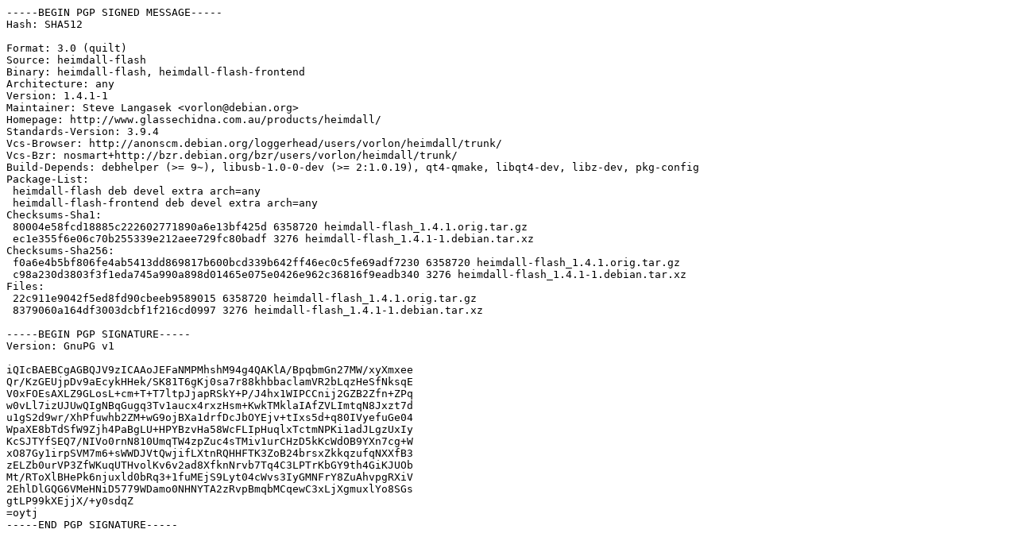

--- FILE ---
content_type: text/plain
request_url: http://ubuntu.grn.es/pool/universe/h/heimdall-flash/heimdall-flash_1.4.1-1.dsc
body_size: 2067
content:
-----BEGIN PGP SIGNED MESSAGE-----
Hash: SHA512

Format: 3.0 (quilt)
Source: heimdall-flash
Binary: heimdall-flash, heimdall-flash-frontend
Architecture: any
Version: 1.4.1-1
Maintainer: Steve Langasek <vorlon@debian.org>
Homepage: http://www.glassechidna.com.au/products/heimdall/
Standards-Version: 3.9.4
Vcs-Browser: http://anonscm.debian.org/loggerhead/users/vorlon/heimdall/trunk/
Vcs-Bzr: nosmart+http://bzr.debian.org/bzr/users/vorlon/heimdall/trunk/
Build-Depends: debhelper (>= 9~), libusb-1.0-0-dev (>= 2:1.0.19), qt4-qmake, libqt4-dev, libz-dev, pkg-config
Package-List:
 heimdall-flash deb devel extra arch=any
 heimdall-flash-frontend deb devel extra arch=any
Checksums-Sha1:
 80004e58fcd18885c222602771890a6e13bf425d 6358720 heimdall-flash_1.4.1.orig.tar.gz
 ec1e355f6e06c70b255339e212aee729fc80badf 3276 heimdall-flash_1.4.1-1.debian.tar.xz
Checksums-Sha256:
 f0a6e4b5bf806fe4ab5413dd869817b600bcd339b642ff46ec0c5fe69adf7230 6358720 heimdall-flash_1.4.1.orig.tar.gz
 c98a230d3803f3f1eda745a990a898d01465e075e0426e962c36816f9eadb340 3276 heimdall-flash_1.4.1-1.debian.tar.xz
Files:
 22c911e9042f5ed8fd90cbeeb9589015 6358720 heimdall-flash_1.4.1.orig.tar.gz
 8379060a164df3003dcbf1f216cd0997 3276 heimdall-flash_1.4.1-1.debian.tar.xz

-----BEGIN PGP SIGNATURE-----
Version: GnuPG v1

iQIcBAEBCgAGBQJV9zICAAoJEFaNMPMhshM94g4QAKlA/BpqbmGn27MW/xyXmxee
Qr/KzGEUjpDv9aEcykHHek/SK81T6gKj0sa7r88khbbaclamVR2bLqzHeSfNksqE
V0xFOEsAXLZ9GLosL+cm+T+T7ltpJjapRSkY+P/J4hx1WIPCCnij2GZB2Zfn+ZPq
w0vLl7izUJUwQIgNBqGugq3Tv1aucx4rxzHsm+KwkTMklaIAfZVLImtqN8Jxzt7d
u1gS2d9wr/XhPfuwhb2ZM+wG9ojBXa1drfDcJbOYEjv+tIxs5d+q80IVyefuGe04
WpaXE8bTdSfW9Zjh4PaBgLU+HPYBzvHa58WcFLIpHuqlxTctmNPKi1adJLgzUxIy
KcSJTYfSEQ7/NIVo0rnN810UmqTW4zpZuc4sTMiv1urCHzD5kKcWdOB9YXn7cg+W
xO87Gy1irpSVM7m6+sWWDJVtQwjifLXtnRQHHFTK3ZoB24brsxZkkqzufqNXXfB3
zELZb0urVP3ZfWKuqUTHvolKv6v2ad8XfknNrvb7Tq4C3LPTrKbGY9th4GiKJUOb
Mt/RToXlBHePk6njuxld0bRq3+1fuMEjS9Lyt04cWvs3IyGMNFrY8ZuAhvpgRXiV
2EhlDlGQG6VMeHNiD5779WDamo0NHNYTA2zRvpBmqbMCqewC3xLjXgmuxlYo8SGs
gtLP99kXEjjX/+y0sdqZ
=oytj
-----END PGP SIGNATURE-----
